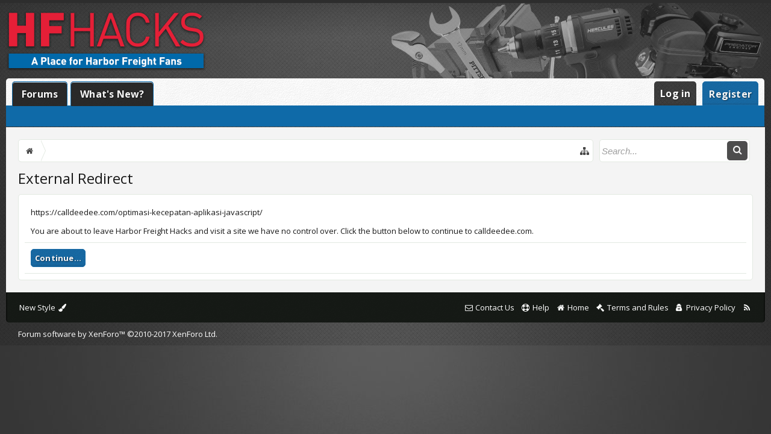

--- FILE ---
content_type: text/css; charset=utf-8
request_url: https://hfhacks.com/css.php?css=facebook,google,login_bar,twitter,xb,xb_scroll_buttons&style=5&dir=LTR&d=1763475032
body_size: 7226
content:
@charset "UTF-8";

/* --- facebook.css --- */

.fbLogin:before
{
	font-family: FontAwesome;
	content: "\f09a";
	float: left;
	font-size: 14px;
	color: #FFF;
	width: 30px;
	text-align: center;
	background-color: rgba(0, 0, 0, 0.10);
	margin-right: 15px;
	border-right:  1px solid rgb(0, 0, 0); border-right:  1px solid rgba(0, 0, 0, 0.05); _border-right:  1px solid rgb(0, 0, 0);
}
.XenBase .fbLogin span
{
	color: #FFF;
}
.XenBase .fbLogin {
	background-color: #3b5998;
	border-radius: 5px;
	cursor: pointer;
	display: block;
	padding-right: 15px;
	line-height: 30px;
}
.XenBase .fbLogin:hover
{
	text-decoration: none;
}

/* --- google.css --- */

.googleLogin:before
{
	font-family: FontAwesome;
	content: "\f0d5";
	float: left;
	font-size: 14px;
	color: #FFF;
	width: 30px;
	text-align: center;
	background-color: rgba(0, 0, 0, 0.10);
	margin-right: 15px;
	border-right:  1px solid rgb(0, 0, 0); border-right:  1px solid rgba(0, 0, 0, 0.05); _border-right:  1px solid rgb(0, 0, 0);
}
.XenBase .googleLogin span
{
	color: #FFF;
}
.XenBase .googleLogin {
	background-color: #dd4b39;
	border-radius: 5px;
	cursor: pointer;
	display: block;
	padding-right: 15px;
	line-height: 30px;
}
.XenBase .googleLogin:hover
{
	text-decoration: none;
}

/* --- login_bar.css --- */

/** Login bar basics **/

#loginBar
{
	color: rgb(222, 222, 222);
background-color: rgb(45, 45, 45);
border-bottom: 0px solid rgb(88, 88, 88);
position: relative;
z-index: 1000;

}

	#loginBar .ctrlWrapper
	{
		margin: 0 10px;
	}

	#loginBar .pageContent
	{
		padding-top: 5px;
		position: relative;
		_height: 0px;
	}

	#loginBar a
	{
		color: rgb(112, 112, 112);

	}

	#loginBar form
	{
		padding: 5px 0;
margin: 0 auto;
display: none;
line-height: 20px;
position: relative;

	}
	
		#loginBar .xenForm .ctrlUnit,		
		#loginBar .xenForm .ctrlUnit > dt label
		{
			margin: 0;
			border: none;
		}
	
		#loginBar .xenForm .ctrlUnit > dd
		{
			position: relative;
		}
	
	#loginBar .lostPassword,
	#loginBar .lostPasswordLogin
	{
		font-size: 11px;
	}
	
	#loginBar .rememberPassword
	{
		font-size: 11px;
	}

	#loginBar .textCtrl
	{
		color: rgb(245, 245, 245);
background-color: rgb(50, 50, 50);
border-color: rgb(88, 88, 88);

	}
	
	#loginBar .textCtrl[type=text]
	{
		font-weight: bold;
font-size: 18px;

	}

	#loginBar .textCtrl:-webkit-autofill /* http://code.google.com/p/chromium/issues/detail?id=1334#c35 */
	{
		background: rgb(50, 50, 50) !important;
		color: rgb(245, 245, 245);
	}

	#loginBar .textCtrl:focus
	{
		background: black none;

	}
	
	#loginBar input.textCtrl.disabled
	{
		color: rgb(222, 222, 222);
background-color: rgb(45, 45, 45);
border-style: dashed;

	}
	
	#loginBar .button
	{
		min-width: 85px;
		*width: 85px;
	}
	
		#loginBar .button.primary
		{
			font-weight: bold;
		}
		
/** changes when eAuth is present **/

#loginBar form.eAuth
{
	-x-max-width: 710px; /* normal width + 170px */
}

	#loginBar form.eAuth .ctrlWrapper
	{
		border-right: 1px dotted rgb(70, 70, 70);
		margin-right: 210px;
		box-sizing: border-box;
	}

	#loginBar form.eAuth #eAuthUnit
	{
		position: absolute;
		top: 0px;
		right: 10px;
	}

		#eAuthUnit li
		{
			margin-top: 10px;
			line-height: 0;
		}
	
/** handle **/

#loginBar #loginBarHandle
{
	font-size: 13px;
color: rgb(245, 245, 245);
background-color: rgb(45, 45, 45);
padding: 0 10px;
margin-right: 20px;
border-bottom-right-radius: 5px;
border-bottom-left-radius: 5px;
position: absolute;
right: 0px;
bottom: -20px;
text-align: center;
z-index: 1;
line-height: 20px;
box-shadow: 0px 2px 5px rgb(45, 45, 45);

}


@media (max-width:1000px)
{
	.Responsive #loginBar form.eAuth .ctrlWrapper
	{
		border-right: none;
		margin-right: 10px;
	}

	.Responsive #loginBar form.eAuth #eAuthUnit
	{
		position: static;
		width: 190px;
		margin: 0 auto 10px;
	}
}


/* --- twitter.css --- */

.twitterLogin:before
{
	font-family: FontAwesome;
	content: "\f099";
	float: left;
	font-size: 14px;
	color: #FFF;
	width: 30px;
	text-align: center;
	background-color: rgba(0, 0, 0, 0.10);
	margin-right: 15px;
	border-right:  1px solid rgb(0, 0, 0); border-right:  1px solid rgba(0, 0, 0, 0.05); _border-right:  1px solid rgb(0, 0, 0);
}
.XenBase .twitterLogin span
{
	color: #FFF;
}
.XenBase .twitterLogin {
	background-color: #1da1f2;
	border-radius: 5px;
	cursor: pointer;
	display: block;
	padding-right: 15px;
	line-height: 30px;
}
.XenBase .twitterLogin:hover
{
	text-decoration: none;
}

/* --- xb.css --- */


.styleChooser .icon.style16 {
  background-image: url("/template/images/style16.png");
}
.styleChooser .icon.style17 {
  background-image: url("/template/images/style17.png");
}
.styleChooser .icon.style18 {
  background-image: url("/template/images/style18.png");
}
.styleChooser .icon.style19 {
  background-image: url("/template/images/style19.png");
}
.styleChooser .icon.style20 {
  background-image: url("/template/images/style20.png");
}
.styleChooser .icon.style21 {
  background-image: url("/template/images/style21.png");
}
.styleChooser .icon
{
	background-size: cover !important;
}
.ads-centered * {
    text-align: center;
    margin: 0 auto;
}

.register_form #xb_eAuthUnit
{
	max-width: 300px;
	margin: 0 auto;
}
#navigation .pageContent
{
	margin-right: 1px;
}

.adControls a.button
{
	color: rgb(250, 246, 246);
}
.XenBase #logoBlock #logo img
{
	max-width: none;
	max-height: 100px;
}
.betweenCategories
{
	margin-bottom: 20px;
	display: block;
	overflow: hidden;
}

.node .nodeTitle, .node .nodeText span
{
	display: inline-block;
}
.XenBase .previewTooltip blockquote
{
	font-size: 11px;
	max-height: 275px;
}
.XenBase .discussionListFilters .removeFilter
{
	background-color: rgb(67, 67, 67);
	color: rgb(255, 255, 255);
	display: inline-block;
	margin-bottom: 5px;
}	
@media (max-width:1000px)
{
.Responsive .listingOptions .controlGroup .filterGroup { width: 50%; }
}
@media (max-width:480px)
{
.Responsive .listingOptions .controlGroup .filterGroup { width: 100%; float: none; }
}

.XenBase .listingOptions .controlGroup
{
	max-width: 750px;
}
.extraHelpPageHelper
{
	background-color: rgba(0, 0, 0, 0.09);
	display: inline-block;
	padding: 10px 15px;
	border:  1px solid rgb(0, 0, 0); border:  1px solid rgba(0, 0, 0, 0.14); _border:  1px solid rgb(0, 0, 0);
	margin-bottom: 15px;
}
.extraHelpPageHelper p
{
	margin-bottom: 0px;
}
.help_page .mainContentBlock
{
	padding: 10px 20px;
}
.contactUsButton a {
    height: 35px;
    line-height: 33px;
}
.contactUsButton {
    float: right;
}
.extraHelpPage
{
	font-size: 14px;
}
.pageLine
{
	background-color: rgb(56, 56, 56);
	height: 5px;
	display: block;
	margin-top: 15px;
}
.container .mainContentBlock h1
{
	margin-top: 0px;
}
.userg_ranks
{
	padding-top: 10px;
}
.xenOverlay.memberCard .lastActivity dd a {
    color: rgb(227, 227, 227);
}
.navTab.members .navLink
{
	display: none;
}
.navTabs .navTab.PopupClosed .SplitCtrl, .navTab.home
{
	display: none !important;
}
.messageUserInfoToggle
{
	display: block;
	margin: 10px auto;
	text-align: center;
	font-size: 18px;
}
.XenBase .expandInfo .extraUserInfo
{
	display: block !important;
}
.XenBase .section.loginButton, .navTabs .navTab .navLink .fa
{
	display: none;
}
.directory .navLink .fa:before
{
	content: "\f07c";
}
.xcodt .navLink .fa:before
{
	content: "\f1ea";
}
.xbGuestLogin
{
	margin-right: 10px;
}
.xbGuestLogin .navLink
{
	background: rgb(67, 67, 67) url(/styles/hfhacks/xenforo/sources/blackpattern.png) repeat;
	color: #FFF;
	box-shadow: 0 -3px 0 rgba(0, 0, 0, 0.06) inset;
	border-radius: 5px 5px 0 0;
}
.xbGuestRegister .navLink
{
	font-size: 16px;
	border-radius: 5px 5px 0 0;
}

.breadBoxTop #searchBar
{
	width: auto;
}
.navTab.xcodt_post_an_ad
{
	display: none !important;
}
.XenBase .prefix.prefixPrimary
{
	background-color: #95a5a6;
	color: #FFF;
	border: 1px solid #7f8c8d;
}
.XenBase .prefix.prefixPrimary:hover
{
	background-color: #7f8c8d;
	color: #FFF;
}
.iconKey .watched .fa:before
{
	content: "\f075";
}
.ads-centered
{
	margin: 0px auto 10px;
	text-align: center;
}
.message .messageUserBlock .avatar img
{
	box-sizing: content-box;
}
#logo
{
	max-width: 400px;
}
.responsive_ads.pos_header
{
	float: right;
	margin-top: 30px;
	text-align: right;
	max-width: 728px;
}
.SidebarTop
{
	text-align: center;
}
.responsive_ads.pos_firstpost
{
	float: right;
	margin: 0px 0px 10px 10px;
}
.mainNewPostsLink .fa
{
	font-size: 23px;
}
.navTabs .navTab.PopupClosed
{
	z-index: 1;
}
.categoryText
{
	padding: 12px 0;
}
.message .messageMeta .control.ReplyQuote
{
	background: url(styles/hfhacks/xenforo/sources/texture1.png) repeat 0 0 rgb(24, 107, 166);
	color: rgb(250, 246, 246);
	padding: 5px 10px;
	border-radius: 5px;
	margin-top: -5px;
}
.message .messageMeta .control.ReplyQuote:hover
{
	text-decoration: none;
}
.XenBase .xbOffCanvasToggle, .XenBase .xbOffCanvasNew
{
	background-color: rgb(56, 56, 56);
}
.sidebar .section:last-child
{
	margin-bottom: 0px;
}
.sidebar .section:last-child .secondaryContent
{
	border-bottom-width: 0px;
}
.headerRight
{
	float: right;
	margin-top: 17px;
}
#logoBlock .pageWidth
{
	position: relative;
}

.publicTabs .navTab
{
	margin-right: 5px;
}
.publicTabs .navTab .navLink
{
	border: 1px solid #0f6aa8;
	border-bottom-width: 0px;
	box-shadow: inset 0px 1px 0px 0px #bbd2e1;
	background: url(styles/hfhacks/xenforo/sources/texture1.png) repeat 0 0 rgb(43, 43, 43);
}
.publicTabs .navTab.selected .navLink
{
	border: 1px solid rgb(24, 107, 166);
	border-bottom-width: 0px;
}
.XenBase .xbOffCanvasToggle, .XenBase .xbOffCanvasNew
{
	border-radius: 5px 5px 0 0;
}
.xbNoticeWrapper
{
	box-sizing: border-box;
	background: rgb(0, 0, 0) url("styles/hfhacks/xenforo/sources/page-bg.png") no-repeat scroll center center; background: rgba(0, 0, 0, 0) url("styles/hfhacks/xenforo/sources/page-bg.png") no-repeat scroll center center;
	/* background: rgb(0, 0, 0) url("styles/hfhacks/xenforo/sources/AdobeStock_79313493_WM.jpeg") no-repeat scroll center center / 100% auto; background: rgba(0, 0, 0, 0) url("styles/hfhacks/xenforo/sources/AdobeStock_79313493_WM.jpeg") no-repeat scroll center center / 100% auto; */
	text-align: center;
	color: #fff;
	border-radius: 5px;
	margin-bottom: 10px;
	display: none;
}
.xbNoticeInner
{
   background-color: rgba(0, 0, 0, 0.70);
   display: flex;
   align-items: center;
   justify-content: center;
   min-height: 100px;
   line-height: 1.4;
   border-radius: 5px;
}
.xbNoticeContent h2
{
   font-size: 20px;
   font-weight: bold;
   margin-bottom: 5px;
}
.xbNoticeContent h6
{
   font-size: 16px;
   padding-bottom: 7px;
}
.xbNoticeContent .button
{
   height: 36px;
   line-height: 34px;
   padding: 0 15px;
}
.xbNoticeContent
{
   padding: 10px 20px;
}
.breadBoxTop #searchBar, .breadBoxTop nav {
    padding: 0px;
}
.breadBoxTop #QuickSearch {

    right: -275px;
    float: right;
    top: -43px;
}
.XenBase .messageHeading span a:hover
{
	color: rgb(254, 254, 254);
}
.noticeContent a
{
	text-decoration: underline;
}
.Menu.subForumsMenu
{
	box-shadow: 0px 0px 5px rgba(0,0,0, 0.3);
	margin-top: 5px;
}
.navigationSideBar .heading
{
	padding-top: 12px;
	padding-bottom: 12px;
	font-weight: normal;
}
.nodeList .categoryStrip
{
	position: relative;
	
}

.XenBase .footerBlock .xbSocialLinks a
{
	color: rgb(244, 244, 244) !important;
}
.xbslFacebook .fa:before
{
	content: "\f09a";
}
.xbslYoutube .fa:before
{
	content: "\f16a";
}


.messageHeading
{
	margin-bottom: 10px;
}


.footerLegal .pageContent
{
	color: rgb(254, 254, 254);
	padding: 12px 20px;
}

.footerLegal .pageContent a
{
	color: rgb(254, 254, 254) !important;
}
#XenForo .peCopyright.Tooltip
{
    color: #a6abab !important;
}
#XenForo .peCopyright.Tooltip .fa
{
	color: rgb(67, 67, 67);
}
.Sidebar .xbContenthelper
{
	width: 325px;
	height: 100%;
	background-color: rgb(255, 255, 255);
	border-left: 1px solid rgb(226, 233, 225);
	display: block;
	position: absolute;
	right: 0px;
	top: 0;
	z-index: 1;
}
aside
{
	position: relative;
	z-index: 2;
}
.XenBase .xbUserPanelBox .navTabs .visitorTabs .fa
{
	display: none;
}
.mobileHeader { display: none; }
#xb_ScrollUp .fa:before
{
	content: "\f102";
}
#xb_ScrollDown .fa:before
{
	content: "\f103";
}
.XenBase .messageUserBlock .arrow
{
	border:  30px solid rgb(0, 0, 0); border:  30px solid rgba(0, 0, 0, 0); _border:  30px solid rgb(0, 0, 0);
border-right-color: rgb(226, 233, 225);
border-left: 1px none black;
top: 35px;
right: -21px;
display: block;
_border: 30px solid rgb(0, 0, 0);

}

.XenBase .messageUserBlock .arrow span
{
	border:  30px solid rgb(0, 0, 0); border:  30px solid rgba(0, 0, 0, 0); _border:  30px solid rgb(0, 0, 0);
border-right-color: rgb(255, 255, 255);
border-left: 1px none black;
top: -30px;
left: 1px;
_border: 30px solid rgb(0, 0, 0);

}

.mobileMessageHeader
{
	display: none;
}
.XenBase .withSearch .navTabs .navTab.selected .blockLinksList
{
	margin-right: 350px;
}
#QuickSearch .button
{
	margin-top: 0px;
	margin-bottom: 0px;
}
.LoggedIn .navTabsInner
{
	margin-right: 350px;
}
.mobileStyle .button
{
	display: block;
}
@media (max-width:1200px)
{
	.headerRight { display: none; }
}
@media (max-width:1100px) AND (min-width:1001px)
{
	.XenBase #content .pageContent { padding: 10px 0px; }
	.XenBase .pageWidth { padding-right: 0px; padding-left: 0px; }
	.XenBase #logoBlock .pageWidth, .XenBase #navigation.pageWidth { padding-right: 10px; padding-left: 10px; }
}
@media (max-width:900px)
{
	.XenBase .responsive_ads.pos_header
	{
		display: none;
	}
}
@media (max-width:1000px)
{
.XenBase .xbNoticeWrapper
{
	display: block;
}
.Responsive #postadbuttons .postadbutton
{
	display: block;
	overflow: hidden;
	height: 55px;
	margin-bottom: 5px;
}
.LoggedOut .visitorTabs .navLink
{
	border-radius: 5px !important;
}
.LoggedOut .visitorTabs .fa
{
	display: none;
}
.LoggedOut .visitorTabs
{
	position: absolute;
	top: -55px;
	right: 10px;
}
	.XenBase .withSearch .navTabs .navTab.selected .blockLinksList
	{
		margin-right: 0px !important;
	}
	.XenBase .responsive_ads.pos_header
	{
		display: none;
	}
	.XenBase .navTabsInner
	{
		margin-right: 0px;
	}
	.XenBase .sidebar
	{
		width: auto;
	}
	.XenBase .sidebar .section
	{
		display: inline-block;
		width: 49%;
		padding: 0px 10px;
		box-sizing: border-box;
		vertical-align: top;
	}
	.XenBase  .navTabs .navTab.selected .blockLinksList { margin-right: 0px; }
	.XenBase .mobileHeader { display: block; margin: 0 auto; text-align: center; }
	.XenBase .xbUserPanelBox .navTabs .visitorTabs .fa { display: inline-block !important; line-height: 40px !important;}
	.XenBase .xbUserPanelBox .navTabs .visitorTabs .fa .xbVisitorText { display: none; }
	.XenBase .responsive_ads.pos_header, .XenBase #logo { float: none; }
}
@media (max-width:610px)
{
	.XenBase .xbUserPanelMenus { padding: 0px; }
	.XenBase .xbVisitorText { display: none; }
	.XenBase .breadBoxTop { margin-right: 0px; }
	.XenBase .responsive_ads.pos_firstpost
	{
		float: none;
		margin: 10px auto;
		text-align: center;
	}
	.XenBase .breadBoxTop #QuickSearch
	{
		float: none;
		top: 0px;
		right: auto;
		left: auto;
		position: relative;
		margin: 10px auto;
	}
	.XenBase #QuickSearchQuery
	{
		width: 100%;
	}
	.XenBase #QuickSearch .formPopup .primaryControls
	{
		padding: 0px;
	}
	.XenBase .xbSearchIcon
	{
		right: 4px;
	}
	.XenBase .sidebar .section
	{
		display: block;
		width: auto;
		padding: 0px;
		box-sizing: border-box;
		vertical-align: top;
	}
}
@media (max-width:480px)
{
	.messageContent .messageText
	{
		padding-top: 5px;
	}
	.userTitle.userText
	{
		padding-top: 0px !important;
	}
	.XenBase .navTabs .navTab .navLink .fa
	{
		display: block;
		font-size: 22px;
		line-height: 40px;
	}
	.XenBase .navTabs .navTab .navLink .xbNavText, .XenBase .messageUserBlock .arrow, .userg_ranks
	{
		display: none !important;
	}
	.XenBase .node .nodeLastPost .lastThreadMeta, .XenBase .desktopMessageHeader, .XenBase .messageUserBlock .ratingNumber { display: none; }
	.XenBase .mobileMessageHeader { display: block; margin: 0px auto;}
	.XenBase .messageUserBlock { border-radius: 0px 0px 5px 5px; }
	.XenBase .message .messageMeta { margin: 0 auto; padding: 5px 10px; border-top-width: 0px; }
	.XenBase .messageUserBlock div.feedbackStatsPostbit { display: inline-block; margin-left: 5px; }
	.XenBase .messageUserBlock { padding-top: 0px; }
}
@media (min-width:1000px)
{
	.messageUserInfoToggle { display: none; }
	#moderatorBar .xbModText { display: inherit; }
	#moderatorBar a .fa { display: none; }
}

@media (max-width:480px)
{
	.messageUserInfoToggle
	{
		position: absolute;
		right: 20px;
		top: 55px;
		font-size: 18px;
		margin: 0px;
	}
}

@media (max-width:480px)
{
.XenBase.Responsive #logoBlock #logo img
{
	max-height: 35px;
}
}

.xenOverlay a.close:before, #redactor_modal_close:before
{
	content: "\f057";
	display: inline-block;
	font-family: FontAwesome;
	font-style: normal;
	font-weight: normal;
	color: rgb(173, 51, 53);
	position: relative;
	top: -6px;
	right: 1px;
}
/* iOS fixes */
.button.primary, .submitUnit .button, input.button, input[type="button"]
{
	-webkit-appearance: none;
	-webkit-border-radius: 5px; 
}

.Popup .PopupOpen .arrowWidget:before
{
	content: "\f077";
	color: rgb(67, 67, 67);
}
.Popup .arrowWidget:before
{
	color: rgb(50, 50, 50);
	content: "\f078";
	display: block;
	font-family: FontAwesome;
	line-height: 13px;
	margin-left: 2px;
}
.navTabs .navTab.PopupClosed:hover .SplitCtrl:before
{
	color: rgb(247, 247, 247);
	content: "\f0d7";
	display: block;
	font-family: FontAwesome;
	line-height: 40px;
}
.navTabs .navTab.PopupClosed:hover .SplitCtrl:before
{
	color: rgb(254, 254, 254);
}
.navTabs .navTab.PopupClosed:hover .SplitCtrl:hover
{
	text-decoration: none;
}
.iconKey .fa:hover
{
	cursor: help;
}
.XenBase .attachment .thumbnail .genericAttachment, .XenBase .AttachmentEditor .AttachedFile .Thumbnail .genericAttachment
{
	background-image: none;
	line-height: 40px;
	text-align: center;
}
.XenBase .attachment .thumbnail .genericAttachment:before, .XenBase .AttachmentEditor .AttachedFile .Thumbnail .genericAttachment:before
{
	color: rgb(25, 25, 25);
	content: "\f019";
	font-family: FontAwesome;
	font-weight: normal;
	font-size: 32px;
	margin-left: 5px;
}
.XenBase .AttachmentEditor .AttachedFile .Thumbnail .genericAttachment:before
{
	content: "\f093";
}

@media (max-width:610px)
{
	.Responsive .xenOverlay a.close
	{
		width: 16px;
		height: 16px;
		top: 5px;
		right: 6px;
	}
}




.XenBase .userBanner
{
	font-size: 12px;
	font-weight: bold;
	border-radius: 2px;
	padding: 3px 5px;
}

.XenBase .userBanner.bannerStaff
{
	background: #234A71;
	color: #FFF;
	border: 0;	
}

.XenBase .userBanner.adminBanner
{
	background: #712323;
	color: #FFF;
	border: 0;	
}




.XenBase .userBanner.bannerStaff.wrapped span
{
	background-color: #3B6188;

}
.XenBase .userBanner.adminBanner.wrapped span
{
	background-color: #793A3A;
}
.XenBase .userBanner.wrapped span.before
{
	top: -3px;
	left: 0px;
}

.XenBase .userBanner.wrapped span.after
{
	top: -3px;
	right: 0px;
}



.XenBase .mobileLogo
{
	display: none;
}
@media (max-width:1000px)
{
	.XenBase .navTabs .publicTabs .xbNavLogo .navLink { display: block; }
	.Responsive.XenBase .mobileLogo { display: block; }
	.XenBase .xbnavLogo { line-height: 40px;}
	.XenBase .desktopLogo { display: none; }
	.Responsive.XenBase #logoBlock .mobileLogo
	{
		display: inline-block;
		max-width: 100%;
		max-height: 70px;
		vertical-align: middle;
	}
	.Responsive #logo
	{
		height: 70px;
		line-height: 66px;
	}
	.Responsive #logoBlock #logo img
	{
		max-height: 70px;
	}
}







.swfupload { opacity: 0; }
/* clearfix */ #header .pageContent .pageWidth { zoom: 1; } #header .pageContent .pageWidth:after { content: '.'; display: block; height: 0; clear: both; visibility: hidden; }
.xbContentWrapper
{
	position: relative;
}
/* clearfix */ .xbContentWrapper { zoom: 1; } .xbContentWrapper:after { content: '.'; display: block; height: 0; clear: both; visibility: hidden; }
#logoBlock #logo img
{
	max-height: 125px;
}
.pollBlock .buttons .button { margin-right: 5px; }



.xbMaxwidth
{
	max-width: 1350px;
	margin: 0 auto;
}
.Menu .xbMaxwidth
{
	max-width: 100%;
}


/* === Login CSS === */

#loginBar #loginBarHandle
{
	display: none;
}
	

#xb_eAuthUnit li
{
	margin-top: 5px;
}



/* === Misc Pages === */
.XenBase .news_feed_page_global .eventList:first-of-type, .XenBase .messageSimpleList.topBorder
{
	border-top-color: rgb(226, 233, 225);
}
.help_bb_codes .bbCode > dl > dd, .smilieList .smilieText, .smilieList .smilieText:hover
{
		
}
.titleBar
{
	margin-bottom: 10px;

}
.textCtrl .arrowWidget:before
{
	font-size: 16px;
}
.XenBase .navigationSideBar a
{
	font-size: 13px !important;
	
}
.XenBase .navigationSideBar a:hover
{
	color: rgb(67, 67, 67);
background-color: rgb(255, 255, 255);
	
}
.sharePage .textHeading
{
        color: rgb(206, 39, 39);

}

.profilePage .textWithCount.subHeading .text
{
        
}
.profilePage .textWithCount.subHeading .count
{
        
}
.XenBase .mediaContainer .statsSection, .XenBase .mediaContainer .statsSection i, .XenBase .mediaLabel.labelStandard
{
	color: rgb(86, 86, 86);
}




/* MAGICAL WONDERFUL BREADCRUMB */
.pageContent .breadcrumb .crust .arrow, .pageContent .breadcrumb .crust .arrow span
{
	border-top-width: 18px;
	border-bottom-width: 18px;
	border-left-width: 8px;
}
.pageContent .breadcrumb .crust .arrow
{
	right: -8px;
}
.pageContent .breadcrumb
{
	height: 36px;
}
.pageContent .breadcrumb .crust a.crumb
{
	line-height: 36px;
}
.pageContent .breadcrumb .crust .arrow span
{
	top: -18px;
	left: -9px;
}
.pageContent .breadcrumb.showAll
{
	height: auto;
}



/* Magical Page Nav */
.PageNav a, .PageNav .pageNavHeader
{
	height: 26px;
	line-height: 26px;
}
.PageNav .scrollable
{
	height: 28px;
}







.profilePostListItem
{
	border-top: 1px solid rgb(226, 233, 225);
}
.xenForm .ctrlUnit
{
	padding-top: 10px;
}
.breadBoxTop 
{
	margin-right: 265px;
overflow: visible;

}
.breadBoxBottom
{
	
}
.XenBase .messageSimple, .XenBase .profilePage .eventList li, .XenBase .searchResult
{
	padding: 10px;

}
.nodeList .categoryStrip .nodeTitle a, .navTabs .navTab .navLink, .sidebar .section .primaryContent h3 a, .profilePage .mast .section.infoBlock h3, .sidebar .section .primaryContent h3, .sidebar .section .secondaryContent h3, .sidebar .section .secondaryContent h3 a,
 .discussionList .sectionHeaders a, .discussionList .sectionHeaders a span, a.callToAction span, .button, #SignupButton .inner, .catLink
{
	font-weight: bold;
letter-spacing: 0.2px;
text-shadow: 1px 1px 2px rgba(0, 0, 0, 0.5);

}
.XenBase .discussionListItem .noteRow
{
	color: rgb(25, 25, 25);
}
.XenBase .button.smallButton
{
	font-size: 13px;
	height: 30px;
	line-height: 28px;
	padding: 0px 10px;
	width: auto;
}





.search_form .xenForm, .search_form_post .xenForm, .search_form_profile_post .xenForm,
.search_form_resource_update .xenForm, .tag_search .xenForm, .xengallery_search_form_media .xenForm,
.nflj_showcase_search_form .xenForm, .nflj_sportsbook_search_form .xenForm
{
	background-color: rgb(255, 255, 255);
padding: 10px;
border: 1px solid rgb(226, 233, 225);
border-radius: 5px;

}


.topCtrl.xbTopCtrl
{
	display: block;
	float: none;
	margin-bottom: 10px;
	text-align: right;
}
.sectionMain.insideSidebar .sectionHeader
{
	color: rgb(86, 86, 86);
}

/* Responsive Settings */

@media (max-width:1000px)
{
	
	
	
}
@media (max-width:610px)
{
	.XenBase .visitorTabs .navLink .miniMe
	{
		
		margin: 0;
	}
	.navLink .accountUsername .xbVisitorText
	{
		display: none;
	}
	#goTop
	{
		opacity: 0.5;
		right: 5%;
	}	
	
		
}

@media (max-width:480px)
{
	.conversation_list .sectionHeaders .posterAvatar
	{
		display: none;
	}
	#QuickReply .submitUnit .button, #AttachmentUploader
	{
		margin: 5px 0px;
		box-sizing: border-box;
		width: 100%;
	}
	.Responsive .navigationSideBar .heading span:before
	{
		content: "\f0c9";
		font-family: FontAwesome;
		font-weight: normal;
		color: rgb(255, 255, 255);
		font-size: 14px;
	}
	.XenBase .item.control.like:before 
	{
    		display: none;
	}
	.XenBase .item.control.reply:before 
	{
    		display: none;
	}
}


/* --- xb_scroll_buttons.css --- */

.xbScrollButtons
{
	position: fixed;
right: 2%;
bottom: 80px;
z-index: 1000;

}

.xbScrollUpButton, .xbScrollDownButton
{
	font-size: 30px;
color: rgb(255, 255, 255);
background-color: rgb(67, 67, 67);
padding: 0px 10px;
border: 1px solid rgb(67, 67, 67);
border-radius: 2px;
white-space: nowrap;
cursor: pointer;
text-align: center;
opacity: 0.3;
transition: opacity 0.3s ease-in-out;

}
.xbScrollUpButton:hover, .xbScrollDownButton:hover
{
	color: rgb(255, 255, 255);
opacity: 1;

}
@media (max-width:1000px)
{
	.xbScrollUpButton
	{
		padding: 7px;
		right: 1%;
	}
	.xbScrollDownButton
	{
		padding: 7px;
		right: 1%;
		bottom: 68px;
	}
}


--- FILE ---
content_type: text/plain
request_url: https://www.google-analytics.com/j/collect?v=1&_v=j102&a=2145768435&t=pageview&_s=1&dl=https%3A%2F%2Fhfhacks.com%2Fproxy.php%3Flink%3Dhttps%253A%252F%252Fcalldeedee.com%252Foptimasi-kecepatan-aplikasi-javascript%252F&ul=en-us%40posix&dt=External%20Redirect%20%7C%20Harbor%20Freight%20Hacks&sr=1280x720&vp=1280x720&_u=IEBAAEABAAAAACAAI~&jid=321690219&gjid=547004568&cid=1470778104.1768169453&tid=UA-106440914-1&_gid=1368600297.1768169453&_r=1&_slc=1&z=1692987005
body_size: -449
content:
2,cG-6DL32XD3Z8